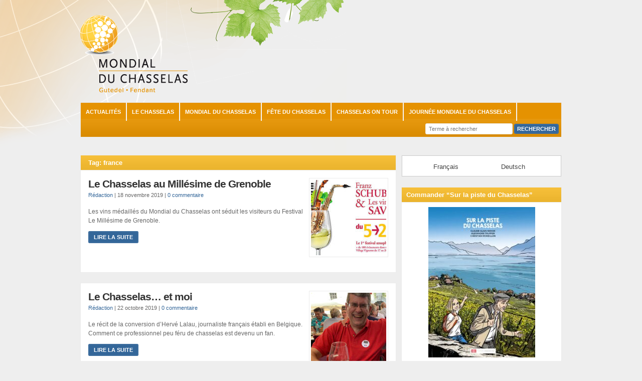

--- FILE ---
content_type: text/html; charset=UTF-8
request_url: https://www.mondialduchasselas.com/tag/france/
body_size: 12487
content:
<!DOCTYPE html PUBLIC "-//W3C//DTD XHTML 1.0 Transitional//EN" "http://www.w3.org/TR/xhtml1/DTD/xhtml1-transitional.dtd">

<html xmlns="http://www.w3.org/1999/xhtml" lang="fr-FR">

<head profile="http://gmpg.org/xfn/11">

<meta http-equiv="X-UA-Compatible" content="IE=edge" />

<meta http-equiv="Content-Type" content="text/html; charset=UTF-8" />

<title>france Archives - Mondial du Chasselas  : Mondial du Chasselas</title>
<link crossorigin data-rocket-preconnect href="https://www.googletagmanager.com" rel="preconnect">
<link crossorigin data-rocket-preconnect href="https://www.google-analytics.com" rel="preconnect"><link rel="preload" data-rocket-preload as="image" href="https://www.mondialduchasselas.com/wp-content/uploads/2015/08/SW_Co-Branding_Lockup_FRA_1.jpg" fetchpriority="high">

<link rel="stylesheet" href="https://www.mondialduchasselas.com/wp-content/themes/_wp-clear_8_1/style.css" type="text/css" media="screen" />

<link rel="stylesheet" href="https://www.mondialduchasselas.com/wp-content/themes/_wp-clear_8_1/style-font.css" type="text/css" media="screen" />

	<!-- Responsive Design Resources -->
	<link rel="stylesheet" href="https://www.mondialduchasselas.com/wp-content/themes/_wp-clear_8_1/style-responsive.css" type="text/css" media="screen" />
	<meta name="viewport" content="width=device-width,initial-scale=1" />

<link rel="pingback" href="https://www.mondialduchasselas.com/xmlrpc.php" />

<meta name='robots' content='index, follow, max-image-preview:large, max-snippet:-1, max-video-preview:-1' />
<link rel="alternate" hreflang="fr-fr" href="https://www.mondialduchasselas.com/tag/france/" />
<link rel="alternate" hreflang="de-de" href="https://www.mondialduchasselas.com/de/tag/france-de/" />
<link rel="alternate" hreflang="x-default" href="https://www.mondialduchasselas.com/tag/france/" />

	<!-- This site is optimized with the Yoast SEO plugin v20.3 - https://yoast.com/wordpress/plugins/seo/ -->
	<link rel="canonical" href="https://www.mondialduchasselas.com/tag/france/" />
	<link rel="next" href="https://www.mondialduchasselas.com/tag/france/page/2/" />
	<meta property="og:locale" content="fr_FR" />
	<meta property="og:type" content="article" />
	<meta property="og:title" content="france Archives - Mondial du Chasselas" />
	<meta property="og:url" content="https://www.mondialduchasselas.com/tag/france/" />
	<meta property="og:site_name" content="Mondial du Chasselas" />
	<meta name="twitter:card" content="summary_large_image" />
	<script type="application/ld+json" class="yoast-schema-graph">{"@context":"https://schema.org","@graph":[{"@type":"CollectionPage","@id":"https://www.mondialduchasselas.com/tag/france/","url":"https://www.mondialduchasselas.com/tag/france/","name":"france Archives - Mondial du Chasselas","isPartOf":{"@id":"https://www.mondialduchasselas.com/#website"},"primaryImageOfPage":{"@id":"https://www.mondialduchasselas.com/tag/france/#primaryimage"},"image":{"@id":"https://www.mondialduchasselas.com/tag/france/#primaryimage"},"thumbnailUrl":"https://www.mondialduchasselas.com/wp-content/uploads/2019/11/19385489lpw-19385541-article-festival-vin-musique-jpg_6523485_660x281.jpg","breadcrumb":{"@id":"https://www.mondialduchasselas.com/tag/france/#breadcrumb"},"inLanguage":"fr-FR"},{"@type":"ImageObject","inLanguage":"fr-FR","@id":"https://www.mondialduchasselas.com/tag/france/#primaryimage","url":"https://www.mondialduchasselas.com/wp-content/uploads/2019/11/19385489lpw-19385541-article-festival-vin-musique-jpg_6523485_660x281.jpg","contentUrl":"https://www.mondialduchasselas.com/wp-content/uploads/2019/11/19385489lpw-19385541-article-festival-vin-musique-jpg_6523485_660x281.jpg","width":660,"height":281},{"@type":"BreadcrumbList","@id":"https://www.mondialduchasselas.com/tag/france/#breadcrumb","itemListElement":[{"@type":"ListItem","position":1,"name":"Accueil","item":"https://www.mondialduchasselas.com/"},{"@type":"ListItem","position":2,"name":"france"}]},{"@type":"WebSite","@id":"https://www.mondialduchasselas.com/#website","url":"https://www.mondialduchasselas.com/","name":"Mondial du Chasselas","description":"Le Chasselas, un cépage plus actuel que jamais","potentialAction":[{"@type":"SearchAction","target":{"@type":"EntryPoint","urlTemplate":"https://www.mondialduchasselas.com/?s={search_term_string}"},"query-input":"required name=search_term_string"}],"inLanguage":"fr-FR"}]}</script>
	<!-- / Yoast SEO plugin. -->



<link rel="alternate" type="application/rss+xml" title="Mondial du Chasselas &raquo; Flux" href="https://www.mondialduchasselas.com/feed/" />
<link rel="alternate" type="application/rss+xml" title="Mondial du Chasselas &raquo; Flux des commentaires" href="https://www.mondialduchasselas.com/comments/feed/" />
<link rel="alternate" type="application/rss+xml" title="Mondial du Chasselas &raquo; Flux de l’étiquette france" href="https://www.mondialduchasselas.com/tag/france/feed/" />
<style type="text/css">
img.wp-smiley,
img.emoji {
	display: inline !important;
	border: none !important;
	box-shadow: none !important;
	height: 1em !important;
	width: 1em !important;
	margin: 0 0.07em !important;
	vertical-align: -0.1em !important;
	background: none !important;
	padding: 0 !important;
}
</style>
	<link rel='stylesheet' id='wp-block-library-css' href='https://www.mondialduchasselas.com/wp-includes/css/dist/block-library/style.min.css?ver=6.1.9' type='text/css' media='all' />
<link rel='stylesheet' id='classic-theme-styles-css' href='https://www.mondialduchasselas.com/wp-includes/css/classic-themes.min.css?ver=1' type='text/css' media='all' />
<style id='global-styles-inline-css' type='text/css'>
body{--wp--preset--color--black: #000000;--wp--preset--color--cyan-bluish-gray: #abb8c3;--wp--preset--color--white: #ffffff;--wp--preset--color--pale-pink: #f78da7;--wp--preset--color--vivid-red: #cf2e2e;--wp--preset--color--luminous-vivid-orange: #ff6900;--wp--preset--color--luminous-vivid-amber: #fcb900;--wp--preset--color--light-green-cyan: #7bdcb5;--wp--preset--color--vivid-green-cyan: #00d084;--wp--preset--color--pale-cyan-blue: #8ed1fc;--wp--preset--color--vivid-cyan-blue: #0693e3;--wp--preset--color--vivid-purple: #9b51e0;--wp--preset--gradient--vivid-cyan-blue-to-vivid-purple: linear-gradient(135deg,rgba(6,147,227,1) 0%,rgb(155,81,224) 100%);--wp--preset--gradient--light-green-cyan-to-vivid-green-cyan: linear-gradient(135deg,rgb(122,220,180) 0%,rgb(0,208,130) 100%);--wp--preset--gradient--luminous-vivid-amber-to-luminous-vivid-orange: linear-gradient(135deg,rgba(252,185,0,1) 0%,rgba(255,105,0,1) 100%);--wp--preset--gradient--luminous-vivid-orange-to-vivid-red: linear-gradient(135deg,rgba(255,105,0,1) 0%,rgb(207,46,46) 100%);--wp--preset--gradient--very-light-gray-to-cyan-bluish-gray: linear-gradient(135deg,rgb(238,238,238) 0%,rgb(169,184,195) 100%);--wp--preset--gradient--cool-to-warm-spectrum: linear-gradient(135deg,rgb(74,234,220) 0%,rgb(151,120,209) 20%,rgb(207,42,186) 40%,rgb(238,44,130) 60%,rgb(251,105,98) 80%,rgb(254,248,76) 100%);--wp--preset--gradient--blush-light-purple: linear-gradient(135deg,rgb(255,206,236) 0%,rgb(152,150,240) 100%);--wp--preset--gradient--blush-bordeaux: linear-gradient(135deg,rgb(254,205,165) 0%,rgb(254,45,45) 50%,rgb(107,0,62) 100%);--wp--preset--gradient--luminous-dusk: linear-gradient(135deg,rgb(255,203,112) 0%,rgb(199,81,192) 50%,rgb(65,88,208) 100%);--wp--preset--gradient--pale-ocean: linear-gradient(135deg,rgb(255,245,203) 0%,rgb(182,227,212) 50%,rgb(51,167,181) 100%);--wp--preset--gradient--electric-grass: linear-gradient(135deg,rgb(202,248,128) 0%,rgb(113,206,126) 100%);--wp--preset--gradient--midnight: linear-gradient(135deg,rgb(2,3,129) 0%,rgb(40,116,252) 100%);--wp--preset--duotone--dark-grayscale: url('#wp-duotone-dark-grayscale');--wp--preset--duotone--grayscale: url('#wp-duotone-grayscale');--wp--preset--duotone--purple-yellow: url('#wp-duotone-purple-yellow');--wp--preset--duotone--blue-red: url('#wp-duotone-blue-red');--wp--preset--duotone--midnight: url('#wp-duotone-midnight');--wp--preset--duotone--magenta-yellow: url('#wp-duotone-magenta-yellow');--wp--preset--duotone--purple-green: url('#wp-duotone-purple-green');--wp--preset--duotone--blue-orange: url('#wp-duotone-blue-orange');--wp--preset--font-size--small: 13px;--wp--preset--font-size--medium: 20px;--wp--preset--font-size--large: 36px;--wp--preset--font-size--x-large: 42px;--wp--preset--spacing--20: 0.44rem;--wp--preset--spacing--30: 0.67rem;--wp--preset--spacing--40: 1rem;--wp--preset--spacing--50: 1.5rem;--wp--preset--spacing--60: 2.25rem;--wp--preset--spacing--70: 3.38rem;--wp--preset--spacing--80: 5.06rem;}:where(.is-layout-flex){gap: 0.5em;}body .is-layout-flow > .alignleft{float: left;margin-inline-start: 0;margin-inline-end: 2em;}body .is-layout-flow > .alignright{float: right;margin-inline-start: 2em;margin-inline-end: 0;}body .is-layout-flow > .aligncenter{margin-left: auto !important;margin-right: auto !important;}body .is-layout-constrained > .alignleft{float: left;margin-inline-start: 0;margin-inline-end: 2em;}body .is-layout-constrained > .alignright{float: right;margin-inline-start: 2em;margin-inline-end: 0;}body .is-layout-constrained > .aligncenter{margin-left: auto !important;margin-right: auto !important;}body .is-layout-constrained > :where(:not(.alignleft):not(.alignright):not(.alignfull)){max-width: var(--wp--style--global--content-size);margin-left: auto !important;margin-right: auto !important;}body .is-layout-constrained > .alignwide{max-width: var(--wp--style--global--wide-size);}body .is-layout-flex{display: flex;}body .is-layout-flex{flex-wrap: wrap;align-items: center;}body .is-layout-flex > *{margin: 0;}:where(.wp-block-columns.is-layout-flex){gap: 2em;}.has-black-color{color: var(--wp--preset--color--black) !important;}.has-cyan-bluish-gray-color{color: var(--wp--preset--color--cyan-bluish-gray) !important;}.has-white-color{color: var(--wp--preset--color--white) !important;}.has-pale-pink-color{color: var(--wp--preset--color--pale-pink) !important;}.has-vivid-red-color{color: var(--wp--preset--color--vivid-red) !important;}.has-luminous-vivid-orange-color{color: var(--wp--preset--color--luminous-vivid-orange) !important;}.has-luminous-vivid-amber-color{color: var(--wp--preset--color--luminous-vivid-amber) !important;}.has-light-green-cyan-color{color: var(--wp--preset--color--light-green-cyan) !important;}.has-vivid-green-cyan-color{color: var(--wp--preset--color--vivid-green-cyan) !important;}.has-pale-cyan-blue-color{color: var(--wp--preset--color--pale-cyan-blue) !important;}.has-vivid-cyan-blue-color{color: var(--wp--preset--color--vivid-cyan-blue) !important;}.has-vivid-purple-color{color: var(--wp--preset--color--vivid-purple) !important;}.has-black-background-color{background-color: var(--wp--preset--color--black) !important;}.has-cyan-bluish-gray-background-color{background-color: var(--wp--preset--color--cyan-bluish-gray) !important;}.has-white-background-color{background-color: var(--wp--preset--color--white) !important;}.has-pale-pink-background-color{background-color: var(--wp--preset--color--pale-pink) !important;}.has-vivid-red-background-color{background-color: var(--wp--preset--color--vivid-red) !important;}.has-luminous-vivid-orange-background-color{background-color: var(--wp--preset--color--luminous-vivid-orange) !important;}.has-luminous-vivid-amber-background-color{background-color: var(--wp--preset--color--luminous-vivid-amber) !important;}.has-light-green-cyan-background-color{background-color: var(--wp--preset--color--light-green-cyan) !important;}.has-vivid-green-cyan-background-color{background-color: var(--wp--preset--color--vivid-green-cyan) !important;}.has-pale-cyan-blue-background-color{background-color: var(--wp--preset--color--pale-cyan-blue) !important;}.has-vivid-cyan-blue-background-color{background-color: var(--wp--preset--color--vivid-cyan-blue) !important;}.has-vivid-purple-background-color{background-color: var(--wp--preset--color--vivid-purple) !important;}.has-black-border-color{border-color: var(--wp--preset--color--black) !important;}.has-cyan-bluish-gray-border-color{border-color: var(--wp--preset--color--cyan-bluish-gray) !important;}.has-white-border-color{border-color: var(--wp--preset--color--white) !important;}.has-pale-pink-border-color{border-color: var(--wp--preset--color--pale-pink) !important;}.has-vivid-red-border-color{border-color: var(--wp--preset--color--vivid-red) !important;}.has-luminous-vivid-orange-border-color{border-color: var(--wp--preset--color--luminous-vivid-orange) !important;}.has-luminous-vivid-amber-border-color{border-color: var(--wp--preset--color--luminous-vivid-amber) !important;}.has-light-green-cyan-border-color{border-color: var(--wp--preset--color--light-green-cyan) !important;}.has-vivid-green-cyan-border-color{border-color: var(--wp--preset--color--vivid-green-cyan) !important;}.has-pale-cyan-blue-border-color{border-color: var(--wp--preset--color--pale-cyan-blue) !important;}.has-vivid-cyan-blue-border-color{border-color: var(--wp--preset--color--vivid-cyan-blue) !important;}.has-vivid-purple-border-color{border-color: var(--wp--preset--color--vivid-purple) !important;}.has-vivid-cyan-blue-to-vivid-purple-gradient-background{background: var(--wp--preset--gradient--vivid-cyan-blue-to-vivid-purple) !important;}.has-light-green-cyan-to-vivid-green-cyan-gradient-background{background: var(--wp--preset--gradient--light-green-cyan-to-vivid-green-cyan) !important;}.has-luminous-vivid-amber-to-luminous-vivid-orange-gradient-background{background: var(--wp--preset--gradient--luminous-vivid-amber-to-luminous-vivid-orange) !important;}.has-luminous-vivid-orange-to-vivid-red-gradient-background{background: var(--wp--preset--gradient--luminous-vivid-orange-to-vivid-red) !important;}.has-very-light-gray-to-cyan-bluish-gray-gradient-background{background: var(--wp--preset--gradient--very-light-gray-to-cyan-bluish-gray) !important;}.has-cool-to-warm-spectrum-gradient-background{background: var(--wp--preset--gradient--cool-to-warm-spectrum) !important;}.has-blush-light-purple-gradient-background{background: var(--wp--preset--gradient--blush-light-purple) !important;}.has-blush-bordeaux-gradient-background{background: var(--wp--preset--gradient--blush-bordeaux) !important;}.has-luminous-dusk-gradient-background{background: var(--wp--preset--gradient--luminous-dusk) !important;}.has-pale-ocean-gradient-background{background: var(--wp--preset--gradient--pale-ocean) !important;}.has-electric-grass-gradient-background{background: var(--wp--preset--gradient--electric-grass) !important;}.has-midnight-gradient-background{background: var(--wp--preset--gradient--midnight) !important;}.has-small-font-size{font-size: var(--wp--preset--font-size--small) !important;}.has-medium-font-size{font-size: var(--wp--preset--font-size--medium) !important;}.has-large-font-size{font-size: var(--wp--preset--font-size--large) !important;}.has-x-large-font-size{font-size: var(--wp--preset--font-size--x-large) !important;}
.wp-block-navigation a:where(:not(.wp-element-button)){color: inherit;}
:where(.wp-block-columns.is-layout-flex){gap: 2em;}
.wp-block-pullquote{font-size: 1.5em;line-height: 1.6;}
</style>
<link rel='stylesheet' id='wpml-legacy-horizontal-list-0-css' href='//www.mondialduchasselas.com/wp-content/plugins/sitepress-multilingual-cms/templates/language-switchers/legacy-list-horizontal/style.min.css?ver=1' type='text/css' media='all' />
<style id='wpml-legacy-horizontal-list-0-inline-css' type='text/css'>
.wpml-ls-sidebars-widget-1, .wpml-ls-sidebars-widget-1 .wpml-ls-sub-menu, .wpml-ls-sidebars-widget-1 a {border-color:#cdcdcd;}.wpml-ls-sidebars-widget-1 a {color:#444444;background-color:#ffffff;}.wpml-ls-sidebars-widget-1 a:hover,.wpml-ls-sidebars-widget-1 a:focus {color:#000000;background-color:#eeeeee;}.wpml-ls-sidebars-widget-1 .wpml-ls-current-language>a {color:#444444;background-color:#ffffff;}.wpml-ls-sidebars-widget-1 .wpml-ls-current-language:hover>a, .wpml-ls-sidebars-widget-1 .wpml-ls-current-language>a:focus {color:#000000;background-color:#eeeeee;}
.wpml-ls-statics-shortcode_actions, .wpml-ls-statics-shortcode_actions .wpml-ls-sub-menu, .wpml-ls-statics-shortcode_actions a {border-color:#cdcdcd;}.wpml-ls-statics-shortcode_actions a {color:#444444;background-color:#ffffff;}.wpml-ls-statics-shortcode_actions a:hover,.wpml-ls-statics-shortcode_actions a:focus {color:#000000;background-color:#eeeeee;}.wpml-ls-statics-shortcode_actions .wpml-ls-current-language>a {color:#444444;background-color:#ffffff;}.wpml-ls-statics-shortcode_actions .wpml-ls-current-language:hover>a, .wpml-ls-statics-shortcode_actions .wpml-ls-current-language>a:focus {color:#000000;background-color:#eeeeee;}
</style>
<link rel='stylesheet' id='mc4wp-form-basic-css' href='https://www.mondialduchasselas.com/wp-content/plugins/mailchimp-for-wp/assets/css/form-basic.css?ver=4.8.11' type='text/css' media='all' />
<link rel='stylesheet' id='cms-navigation-style-base-css' href='https://www.mondialduchasselas.com/wp-content/plugins/wpml-cms-nav/res/css/cms-navigation-base.css?ver=1.5.5' type='text/css' media='screen' />
<link rel='stylesheet' id='cms-navigation-style-css' href='https://www.mondialduchasselas.com/wp-content/plugins/wpml-cms-nav/res/css/cms-navigation.css?ver=1.5.5' type='text/css' media='screen' />
<script type='text/javascript' id='wpml-browser-redirect-js-extra'>
/* <![CDATA[ */
var wpml_browser_redirect_params = {"pageLanguage":"fr","languageUrls":{"fr_fr":"https:\/\/www.mondialduchasselas.com\/tag\/france\/","fr":"https:\/\/www.mondialduchasselas.com\/tag\/france\/","de_de":"https:\/\/www.mondialduchasselas.com\/de\/tag\/france-de\/","de":"https:\/\/www.mondialduchasselas.com\/de\/tag\/france-de\/"},"cookie":{"name":"_icl_visitor_lang_js","domain":"www.mondialduchasselas.com","path":"\/","expiration":24}};
/* ]]> */
</script>
<script type='text/javascript' src='https://www.mondialduchasselas.com/wp-content/plugins/sitepress-multilingual-cms/dist/js/browser-redirect/app.js?ver=4.5.8' id='wpml-browser-redirect-js'></script>
<script type='text/javascript' src='https://www.mondialduchasselas.com/wp-content/themes/_wp-clear_8_1/js/suckerfish-cat.js?ver=6.1.9' id='suckerfish-cat-js'></script>
<script type='text/javascript' src='https://www.mondialduchasselas.com/wp-includes/js/jquery/jquery.min.js?ver=3.6.1' id='jquery-core-js'></script>
<script type='text/javascript' src='https://www.mondialduchasselas.com/wp-includes/js/jquery/jquery-migrate.min.js?ver=3.3.2' id='jquery-migrate-js'></script>
<script type='text/javascript' src='https://www.mondialduchasselas.com/wp-content/themes/_wp-clear_8_1/js/jquery.mobilemenu.js?ver=6.1.9' id='mobilmenu-js'></script>
<script type='text/javascript' src='https://www.mondialduchasselas.com/wp-content/themes/_wp-clear_8_1/js/flexslider.js?ver=6.1.9' id='flexslider-js'></script>
<link rel="https://api.w.org/" href="https://www.mondialduchasselas.com/wp-json/" /><link rel="alternate" type="application/json" href="https://www.mondialduchasselas.com/wp-json/wp/v2/tags/114" /><link rel="EditURI" type="application/rsd+xml" title="RSD" href="https://www.mondialduchasselas.com/xmlrpc.php?rsd" />
<link rel="wlwmanifest" type="application/wlwmanifest+xml" href="https://www.mondialduchasselas.com/wp-includes/wlwmanifest.xml" />
<meta name="generator" content="WordPress 6.1.9" />
<meta name="generator" content="WPML ver:4.5.8 stt:4,3;" />
<!-- start Simple Custom CSS and JS -->
<style type="text/css">
/* mise en page ---------------------------------------------------------------------------- */
#page { padding-top: 35px !important; }

/* COLONNE DROITE EN RESPONSIVE */
@media only screen and (max-width: 768px) {
	#contentright { margin-top: 60px !important; }
}

#wrap, #page, #content, #contentleft, #contentright, #sidebar, #sidebar-bottom { background: none !important; }

#wrap { margin-bottom: 30px !important; }

.page-border .clearfix,
.widget,
.post,
.slides  { background-color: #ffffff !important; }

#sidebar-bottom-left { width: 100% !important; }

/* FOOTER */
#footer-widgets { background-color: #fff !important; }
.footer-widget1 { width: 100% !important; }




/* navigation ---------------------------------------------------------------------------- */
div#catnav, #catnav :hover {
	background-color: #e59201;
	/*background-color: green;*/
  color: #fff;
}

li.menu-item a { color: #ffffff !important; }

/* Moteur de recherche */
#searchform #searchfield { color: #777 !important; font-weight: normal !important; }
#searchfield, #submitbutton { font-family: arial, helvetica, sans-serif !important }
#searchfield { text-transform: none !important; }

/* MENU NAVIGATION MOBILE */
.select-menu-catnav { text-align: center !important; }





/* formidable ---------------------------------------------------------------------------- */
/* .frm_style_style-formidable.with_frm_style .form-field { margin-bottom: 0 !important; } */
.frm_required { display: none !important; }
.frm_form_field select { -webkit-appearance: menulist !important; -webkit-border-radius: 0 !important; }
#field_jfc8c { float: left !important; }




/* WPML ---------------------------------------------------------------------------- */
.lang_sel_sel, .lang_sel_other,
.wpml-ls-link {
  font-size: 13px !important;
  padding: 8px 30px 5px 55px !important;
}

li.icl-fr { border: none !important; }
.lang_sel_other  { color: #999 !important; }
.lang_sel_other:hover { color: #444 !important; }




/* PHOTOS légendes ------------------------------------------------------------------ */
/*
.wp-block-image figcaption { text-align: center !important; }
*/
.wp-block-image figcaption { color: #999 !important; }




/* ARTICLES navigation---------------------------------------------------------------- */
/* Navigation precedent suivant au bas des articles */
.navigation.clearfix .single { padding: 5px !important; width: 45% !important; }
.navigation.clearfix { padding: 5px !important; }





.controls-container.clearfix, h2.feat-title, .archive-title {
  background-color: #f8be30 !important;
  color: #ffffff !important;
}

/*#e59201*/

h2.feat-title a, .controls-container.clearfix h2 {
  color: #ffffff;
}

.widgettitle, .flexslide-custom-controls.narrow-custom-controls { background-color: #f8be30 !important; }
h3.widgettitle { color: #ffffff !important; }


/* cacher le bloc Subscribe If you enjoyed this article, subscribe to receive more just like it. */
#related { display: none !important; }


</style>
<!-- end Simple Custom CSS and JS -->
<script type="text/javascript">document.documentElement.className += " js";</script>

<!-- Alternate Stylesheet -->
<link href="https://www.mondialduchasselas.com/wp-content/themes/_wp-clear_8_1/styles/default.css" rel="stylesheet" type="text/css" />

<!-- Custom Styles from Theme Setting Page -->
<style type="text/css">
body {background-color:#eeeeee;background-image:url(/wp-content/uploads/2015/05/backgroundTop.png);background-repeat:no-repeat;background-attachment:fixed;background-position:top left;font-family:Arial,Helvetica,sans-serif;}
h1,h2,h3,h4,h5,h6,h7,#sitetitle .title {font-family:Arial,Helvetica,sans-serif;font-weight:bold;}
h1,h2,h3,h4,h5,h6,h7,#sitetitle .title {font-weight:bold;}
#sitetitle .title {font-family:Arial,Helvetica,sans-serif;}
#sitetitle .title,#sitetitle .description {float:none;text-indent:-999em;position:absolute;display:none;left:-999em;}
#topnav,#topnav ul ul a {font-family:Arial,Helvetica,sans-serif;background:#40e52e;}
#topnav ul a,#topnav ul ul a {color:#ffffff;}
#topnav ul a:hover,#topnav ul ul a:hover {color:#ff6738;}
#topnav ul a:hover,#topnav ul ul a:hover {background-color:#5c57e5;}
#catnav,#catnav ul ul a {font-family:Arial,Helvetica,sans-serif;background-color:#ffc043;}
#catnav ul a:hover,#catnav ul ul a:hover {background-color:#e59201;}
</style>

<!-- Styles from custom.css -->
<link href="https://www.mondialduchasselas.com/wp-content/themes/_wp-clear_8_1/custom.css" rel="stylesheet" type="text/css" />

	<!-- MobileMenu JS -->
	<script type="text/javascript">
		jQuery(function () {
			jQuery('.nav').mobileMenu({ defaultText: ' MENU ... ' });
			jQuery('.catnav').mobileMenu({ defaultText: ' MENU ...  ', className: 'select-menu-catnav' });
		});
	</script>

	<!-- Media Queries Script for IE8 and Older -->
	<!--[if lt IE 9]>
		<script type="text/javascript" src="http://css3-mediaqueries-js.googlecode.com/svn/trunk/css3-mediaqueries.js"></script>
	<![endif]-->




<script>
  (function(i,s,o,g,r,a,m){i['GoogleAnalyticsObject']=r;i[r]=i[r]||function(){
  (i[r].q=i[r].q||[]).push(arguments)},i[r].l=1*new Date();a=s.createElement(o),
  m=s.getElementsByTagName(o)[0];a.async=1;a.src=g;m.parentNode.insertBefore(a,m)
  })(window,document,'script','//www.google-analytics.com/analytics.js','ga');

  ga('create', 'UA-66843972-1', 'auto');
  ga('send', 'pageview');
</script>
	
	
	

<link rel="apple-touch-icon" sizes="76x76" href="/apple-touch-icon.png">
<link rel="icon" type="image/png" sizes="32x32" href="/favicon-32x32.png">
<link rel="icon" type="image/png" sizes="16x16" href="/favicon-16x16.png">
<link rel="manifest" href="/site.webmanifest">
<link rel="mask-icon" href="/safari-pinned-tab.svg" color="#5bbad5">
<meta name="msapplication-TileColor" content="#da532c">
<meta name="theme-color" content="#ffffff">





<meta name="generator" content="AccelerateWP 3.20.0.3-1.1-32" data-wpr-features="wpr_preconnect_external_domains wpr_oci wpr_desktop" /></head>



<body class="archive tag tag-france tag-114 c-sw">

<div  class="outer-wrap">

	
	<div  id="wrap">

		<div  id="header">
			<div id="head-content" class="clearfix">
									<div id="logo">
						<a href="https://www.mondialduchasselas.com" title="Mondial du Chasselas"><img src="/wp-content/uploads/2015/05/logo.png" alt="Mondial du Chasselas" /></a>
					</div>
											</div>
		</div>


					<div class="nav-wrapper_cat">
				<div id="catnav">
					<ul class="catnav clearfix">
						<li id="menu-item-7713" class="menu-item menu-item-type-taxonomy menu-item-object-category menu-item-7713"><a href="https://www.mondialduchasselas.com/category/news/">Actualités</a></li>
<li id="menu-item-7714" class="menu-item menu-item-type-taxonomy menu-item-object-category menu-item-has-children menu-item-7714"><a href="https://www.mondialduchasselas.com/category/chasselas/">Le Chasselas</a>
<ul class="sub-menu">
	<li id="menu-item-7719" class="menu-item menu-item-type-taxonomy menu-item-object-category menu-item-7719"><a href="https://www.mondialduchasselas.com/category/chasselas/aujourdhui/">Le Chasselas aujourd&#8217;hui</a></li>
	<li id="menu-item-7720" class="menu-item menu-item-type-taxonomy menu-item-object-category menu-item-7720"><a href="https://www.mondialduchasselas.com/category/chasselas/le-chasselas-dans-l-histoire/">Le Chasselas dans l&#8217;histoire</a></li>
	<li id="menu-item-7721" class="menu-item menu-item-type-taxonomy menu-item-object-category menu-item-7721"><a href="https://www.mondialduchasselas.com/category/chasselas/publications-scientifiques/">Publications scientifiques</a></li>
	<li id="menu-item-7722" class="menu-item menu-item-type-taxonomy menu-item-object-category menu-item-has-children menu-item-7722"><a href="https://www.mondialduchasselas.com/category/chasselas/articles-generaux-sur-le-chasselas/">Articles généraux sur le Chasselas</a>
	<ul class="sub-menu">
		<li id="menu-item-7723" class="menu-item menu-item-type-taxonomy menu-item-object-category menu-item-7723"><a href="https://www.mondialduchasselas.com/category/videos/">Vidéos</a></li>
	</ul>
</li>
</ul>
</li>
<li id="menu-item-7715" class="menu-item menu-item-type-taxonomy menu-item-object-category menu-item-has-children menu-item-7715"><a href="https://www.mondialduchasselas.com/category/mondial-du-chasselas/">Mondial du Chasselas</a>
<ul class="sub-menu">
	<li id="menu-item-9364" class="menu-item menu-item-type-taxonomy menu-item-object-category menu-item-9364"><a href="https://www.mondialduchasselas.com/category/mondial-du-chasselas/">Mondial du Chasselas 2024</a></li>
	<li id="menu-item-8623" class="menu-item menu-item-type-taxonomy menu-item-object-category menu-item-8623"><a href="https://www.mondialduchasselas.com/category/mondial-du-chasselas/mondial-du-chasselas-2023/">Mondial du Chasselas 2023</a></li>
	<li id="menu-item-7735" class="menu-item menu-item-type-taxonomy menu-item-object-category menu-item-7735"><a href="https://www.mondialduchasselas.com/category/mondial-du-chasselas/mondial-du-chasselas-2022/">Mondial du Chasselas 2022</a></li>
	<li id="menu-item-7734" class="menu-item menu-item-type-taxonomy menu-item-object-category menu-item-7734"><a href="https://www.mondialduchasselas.com/category/mondial-du-chasselas/mondial-du-chasselas-2021/">Mondial du Chasselas 2021</a></li>
	<li id="menu-item-7733" class="menu-item menu-item-type-taxonomy menu-item-object-category menu-item-7733"><a href="https://www.mondialduchasselas.com/category/mondial-du-chasselas/mondial-du-chasselas-2020/">Mondial du Chasselas 2020</a></li>
	<li id="menu-item-7732" class="menu-item menu-item-type-taxonomy menu-item-object-category menu-item-7732"><a href="https://www.mondialduchasselas.com/category/mondial-du-chasselas/mondial-du-chasselas-2019/">Mondial du Chasselas 2019</a></li>
	<li id="menu-item-7731" class="menu-item menu-item-type-taxonomy menu-item-object-category menu-item-7731"><a href="https://www.mondialduchasselas.com/category/mondial-du-chasselas/mondial-du-chasselas-2018/">Mondial du Chasselas 2018</a></li>
	<li id="menu-item-7730" class="menu-item menu-item-type-taxonomy menu-item-object-category menu-item-7730"><a href="https://www.mondialduchasselas.com/category/mondial-du-chasselas/mondial-du-chasselas-2017/">Mondial du Chasselas 2017</a></li>
	<li id="menu-item-7729" class="menu-item menu-item-type-taxonomy menu-item-object-category menu-item-7729"><a href="https://www.mondialduchasselas.com/category/mondial-du-chasselas/mondial-du-chasselas-2016/">Mondial du Chasselas 2016</a></li>
	<li id="menu-item-7728" class="menu-item menu-item-type-taxonomy menu-item-object-category menu-item-7728"><a href="https://www.mondialduchasselas.com/category/mondial-du-chasselas/mondial-du-chasselas-2015/">Mondial du Chasselas 2015</a></li>
	<li id="menu-item-9675" class="menu-item menu-item-type-taxonomy menu-item-object-category menu-item-9675"><a href="https://www.mondialduchasselas.com/category/mondial-du-chasselas/mondial-du-chasselas-2014/">Mondial du Chasselas 2014</a></li>
	<li id="menu-item-7726" class="menu-item menu-item-type-taxonomy menu-item-object-category menu-item-7726"><a href="https://www.mondialduchasselas.com/category/mondial-du-chasselas/mondial-du-chasselas-2013/">Mondial du Chasselas 2013</a></li>
	<li id="menu-item-7725" class="menu-item menu-item-type-taxonomy menu-item-object-category menu-item-7725"><a href="https://www.mondialduchasselas.com/category/mondial-du-chasselas/mondial-du-chasselas-2012/">Mondial du Chasselas 2012</a></li>
</ul>
</li>
<li id="menu-item-7716" class="menu-item menu-item-type-taxonomy menu-item-object-category menu-item-7716"><a href="https://www.mondialduchasselas.com/category/fete/">Fête du Chasselas</a></li>
<li id="menu-item-7717" class="menu-item menu-item-type-taxonomy menu-item-object-category menu-item-7717"><a href="https://www.mondialduchasselas.com/category/chasselas-on-tour/">Chasselas on tour</a></li>
<li id="menu-item-9623" class="menu-item menu-item-type-post_type menu-item-object-page menu-item-has-children menu-item-9623"><a href="https://www.mondialduchasselas.com/journee-mondiale-du-chasselas/">Journée Mondiale du Chasselas</a>
<ul class="sub-menu">
	<li id="menu-item-7862" class="menu-item menu-item-type-post_type menu-item-object-page menu-item-7862"><a href="https://www.mondialduchasselas.com/journee-mondiale-du-chasselas/journee-mondiale-du-chasselas-2024/">Journée Mondiale du Chasselas 2024</a></li>
	<li id="menu-item-8853" class="menu-item menu-item-type-post_type menu-item-object-page menu-item-8853"><a href="https://www.mondialduchasselas.com/journee-mondiale-du-chasselas/journee-mondiale-du-chasselas-2023/">Journée Mondiale du Chasselas 2023</a></li>
</ul>
</li>
						<li class="search">
<form id="searchform" method="get" action="https://www.mondialduchasselas.com/" ><input type="text" value="Terme à rechercher" onfocus="if (this.value == 'Terme à rechercher') {this.value = '';}" onblur="if (this.value == '') {this.value = 'Terme à rechercher';}" size="18" maxlength="50" name="s" id="searchfield" /><input type="submit" value="RECHERCHER" id="submitbutton" /></form>

</li>
					</ul>
				</div>
			</div>
		
		

		<div  id="page" class="clearfix">

			<div class="page-border clearfix">


				<div id="contentleft" class="clearfix">


					<div id="content" class="clearfix">

						
						
													<h1 class="archive-title entry-title">Tag: france</h1>
						
																	

				<div class="post-6093 post type-post status-publish format-standard has-post-thumbnail hentry category-chasselas-on-tour tag-chasselas tag-degustation tag-featured tag-france tag-grenoble tag-millesime" id="post-main-6093">

					<div class="entry clearfix">

						<a href="https://www.mondialduchasselas.com/millesime_2019/" rel="bookmark" title="Permanent Link to Le Chasselas au Millésime de Grenoble">		<img class="thumbnail" src="//www.mondialduchasselas.com/wp-content/uploads/2019/11/19385489lpw-19385541-article-festival-vin-musique-jpg_6523485_660x281-150x150.jpg" alt="Le Chasselas au Millésime de Grenoble" title="Le Chasselas au Millésime de Grenoble" />
	</a>

						<h2 class="post-title entry-title"><a href="https://www.mondialduchasselas.com/millesime_2019/" rel="bookmark" title="Permanent Link to Le Chasselas au Millésime de Grenoble">Le Chasselas au Millésime de Grenoble</a></h2>

						<div class="meta">

	<span class="meta-author">
		<a href="https://www.mondialduchasselas.com/author/mondial-ch/" title="Articles par Rédaction" rel="author">Rédaction</a> | 
	</span> 

	<span class="meta-date">
		18 novembre 2019	</span> 

		<span class="meta-comments">
	
	
	

 
		 | <a href="https://www.mondialduchasselas.com/millesime_2019/#respond" rel="bookmark" title="Commentaires pour Le Chasselas au Millésime de Grenoble">0 commentaire</a>
	 	
		 
		 
		 
	</span>
	 

</div>
								<p>Les vins médaillés du Mondial du Chasselas ont séduit les visiteurs du Festival Le Millésime de Grenoble.</p>
		
		
		
				
			<p class="readmore"><a class="more-link" href="https://www.mondialduchasselas.com/millesime_2019/" rel="nofollow" title="Permanent Link to Le Chasselas au Millésime de Grenoble">Lire la suite</a></p>

				
		
		
	
						<div style="clear:both;"></div>

					</div>

				</div>


				<div class="post-6046 post type-post status-publish format-standard has-post-thumbnail hentry category-chasselas-on-tour tag-belgique tag-chasselas tag-france tag-herve-lalau" id="post-main-6046">

					<div class="entry clearfix">

						<a href="https://www.mondialduchasselas.com/lalau/" rel="bookmark" title="Permanent Link to Le Chasselas… et moi">		<img class="thumbnail" src="//www.mondialduchasselas.com/wp-content/uploads/2019/10/img_0664-150x150.jpeg" alt="Le Chasselas… et moi" title="Le Chasselas… et moi" />
	</a>

						<h2 class="post-title entry-title"><a href="https://www.mondialduchasselas.com/lalau/" rel="bookmark" title="Permanent Link to Le Chasselas… et moi">Le Chasselas… et moi</a></h2>

						<div class="meta">

	<span class="meta-author">
		<a href="https://www.mondialduchasselas.com/author/mondial-ch/" title="Articles par Rédaction" rel="author">Rédaction</a> | 
	</span> 

	<span class="meta-date">
		22 octobre 2019	</span> 

		<span class="meta-comments">
	
	
	

 
		 | <a href="https://www.mondialduchasselas.com/lalau/#respond" rel="bookmark" title="Commentaires pour Le Chasselas… et moi">0 commentaire</a>
	 	
		 
		 
		 
	</span>
	 

</div>
								<p>Le récit de la conversion d&#8217;Hervé Lalau, journaliste français établi en Belgique. Comment ce professionnel peu féru de chasselas est devenu un fan.</p>
		
		
		
				
			<p class="readmore"><a class="more-link" href="https://www.mondialduchasselas.com/lalau/" rel="nofollow" title="Permanent Link to Le Chasselas… et moi">Lire la suite</a></p>

				
		
		
	
						<div style="clear:both;"></div>

					</div>

				</div>


				<div class="post-3628 post type-post status-publish format-standard has-post-thumbnail hentry category-articles-generaux-sur-le-chasselas tag-belgique tag-caviste tag-featured tag-france tag-herve-lalau tag-ollon" id="post-main-3628">

					<div class="entry clearfix">

						<a href="https://www.mondialduchasselas.com/gloire-au-caviste/" rel="bookmark" title="Permanent Link to Gloire au Caviste !">		<img class="thumbnail" src="//www.mondialduchasselas.com/wp-content/uploads/2017/10/img_1639-150x150.jpg" alt="Gloire au Caviste !" title="Gloire au Caviste !" />
	</a>

						<h2 class="post-title entry-title"><a href="https://www.mondialduchasselas.com/gloire-au-caviste/" rel="bookmark" title="Permanent Link to Gloire au Caviste !">Gloire au Caviste !</a></h2>

						<div class="meta">

	<span class="meta-author">
		<a href="https://www.mondialduchasselas.com/author/mondial-ch/" title="Articles par Rédaction" rel="author">Rédaction</a> | 
	</span> 

	<span class="meta-date">
		4 octobre 2017	</span> 

		<span class="meta-comments">
	
	
	

 
		 | <a href="https://www.mondialduchasselas.com/gloire-au-caviste/#respond" rel="bookmark" title="Commentaires pour Gloire au Caviste !">0 commentaire</a>
	 	
		 
		 
		 
	</span>
	 

</div>
								<p>Article d&#8217;Hervé Lalau, juré du Mondial du Chasselas, sur le Caviste, le Chasselas emblématique des Artisans Vignerons d&#8217;Ollon.</p>
		
		
		
				
			<p class="readmore"><a class="more-link" href="https://www.mondialduchasselas.com/gloire-au-caviste/" rel="nofollow" title="Permanent Link to Gloire au Caviste !">Lire la suite</a></p>

				
		
		
	
						<div style="clear:both;"></div>

					</div>

				</div>


				<div class="post-3619 post type-post status-publish format-standard has-post-thumbnail hentry category-aujourdhui tag-chasselas-blanc-ambre tag-featured tag-france tag-pas-de-calais tag-voix-du-nord" id="post-main-3619">

					<div class="entry clearfix">

						<a href="https://www.mondialduchasselas.com/le-chasselas-sest-bien-acclimate-dans-le-nord-pas-de-calais/" rel="bookmark" title="Permanent Link to Le chasselas s&#8217;est bien acclimaté dans le Nord (Pas-de-Calais)">		<img class="thumbnail" src="//www.mondialduchasselas.com/wp-content/uploads/2017/09/B9712987265Z.1_20170826174513_000-GJH9LMCCU.2-0-150x150.jpg" alt="Le chasselas s&#8217;est bien acclimaté dans le Nord (Pas-de-Calais)" title="Le chasselas s&#8217;est bien acclimaté dans le Nord (Pas-de-Calais)" />
	</a>

						<h2 class="post-title entry-title"><a href="https://www.mondialduchasselas.com/le-chasselas-sest-bien-acclimate-dans-le-nord-pas-de-calais/" rel="bookmark" title="Permanent Link to Le chasselas s&#8217;est bien acclimaté dans le Nord (Pas-de-Calais)">Le chasselas s&#8217;est bien acclimaté dans le Nord (Pas-de-Calais)</a></h2>

						<div class="meta">

	<span class="meta-author">
		<a href="https://www.mondialduchasselas.com/author/mondial-ch/" title="Articles par Rédaction" rel="author">Rédaction</a> | 
	</span> 

	<span class="meta-date">
		23 septembre 2017	</span> 

		<span class="meta-comments">
	
	
	

 
		 | <a href="https://www.mondialduchasselas.com/le-chasselas-sest-bien-acclimate-dans-le-nord-pas-de-calais/#respond" rel="bookmark" title="Commentaires pour Le chasselas s&#8217;est bien acclimaté dans le Nord (Pas-de-Calais)">0 commentaire</a>
	 	
		 
		 
		 
	</span>
	 

</div>
								<p>Article de la Voix du Nord qui relate les efforts de passionnés pour faire pousser du chasselas à Auby, dans le département français du Nord.</p>
		
		
		
				
			<p class="readmore"><a class="more-link" href="https://www.mondialduchasselas.com/le-chasselas-sest-bien-acclimate-dans-le-nord-pas-de-calais/" rel="nofollow" title="Permanent Link to Le chasselas s&#8217;est bien acclimaté dans le Nord (Pas-de-Calais)">Lire la suite</a></p>

				
		
		
	
						<div style="clear:both;"></div>

					</div>

				</div>


				<div class="post-3431 post type-post status-publish format-standard has-post-thumbnail hentry category-non-classe tag-degustation tag-featured tag-france tag-pris-chasselas tag-ville-lumiere tag-vin" id="post-main-3431">

					<div class="entry clearfix">

						<a href="https://www.mondialduchasselas.com/le-paris-du-chasselas-cepage-phare-de-la-ville-lumiere/" rel="bookmark" title="Permanent Link to Le Paris du Chasselas: cépage phare de la Ville Lumière">		<img class="thumbnail" src="//www.mondialduchasselas.com/wp-content/uploads/2017/09/DSC_0013-150x150.jpg" alt="Le Paris du Chasselas: cépage phare de la Ville Lumière" title="Le Paris du Chasselas: cépage phare de la Ville Lumière" />
	</a>

						<h2 class="post-title entry-title"><a href="https://www.mondialduchasselas.com/le-paris-du-chasselas-cepage-phare-de-la-ville-lumiere/" rel="bookmark" title="Permanent Link to Le Paris du Chasselas: cépage phare de la Ville Lumière">Le Paris du Chasselas: cépage phare de la Ville Lumière</a></h2>

						<div class="meta">

	<span class="meta-author">
		<a href="https://www.mondialduchasselas.com/author/mondial-ch/" title="Articles par Rédaction" rel="author">Rédaction</a> | 
	</span> 

	<span class="meta-date">
		15 septembre 2017	</span> 

		<span class="meta-comments">
	
	
	

 
		 | <a href="https://www.mondialduchasselas.com/le-paris-du-chasselas-cepage-phare-de-la-ville-lumiere/#respond" rel="bookmark" title="Commentaires pour Le Paris du Chasselas: cépage phare de la Ville Lumière">0 commentaire</a>
	 	
		 
		 
		 
	</span>
	 

</div>
								<p>Le 11 septembre 2017, près de 150 prescripteurs du monde du vin ont pu découvrir une cinquantaine de chasselas de Suisse et du monde. </p>
		
		
		
				
			<p class="readmore"><a class="more-link" href="https://www.mondialduchasselas.com/le-paris-du-chasselas-cepage-phare-de-la-ville-lumiere/" rel="nofollow" title="Permanent Link to Le Paris du Chasselas: cépage phare de la Ville Lumière">Lire la suite</a></p>

				
		
		
	
						<div style="clear:both;"></div>

					</div>

				</div>


				<div class="post-2079 post type-post status-publish format-standard has-post-thumbnail hentry category-aujourdhui tag-80-ans tag-anniversaire tag-aoc tag-chasselas tag-featured tag-france tag-pouilly-sur-loire" id="post-main-2079">

					<div class="entry clearfix">

						<a href="https://www.mondialduchasselas.com/lappellation-pouilly-fete-les-80-ans-de-ses-deux-aoc/" rel="bookmark" title="Permanent Link to L&#8217;appellation Pouilly fête les 80 ans de ses deux AOC">		<img class="thumbnail" src="//www.mondialduchasselas.com/wp-content/uploads/2017/05/e-21-vue-sur-pouilly-np-csbn--150x150.jpg" alt="L&#8217;appellation Pouilly fête les 80 ans de ses deux AOC" title="L&#8217;appellation Pouilly fête les 80 ans de ses deux AOC" />
	</a>

						<h2 class="post-title entry-title"><a href="https://www.mondialduchasselas.com/lappellation-pouilly-fete-les-80-ans-de-ses-deux-aoc/" rel="bookmark" title="Permanent Link to L&#8217;appellation Pouilly fête les 80 ans de ses deux AOC">L&#8217;appellation Pouilly fête les 80 ans de ses deux AOC</a></h2>

						<div class="meta">

	<span class="meta-author">
		<a href="https://www.mondialduchasselas.com/author/mondial-ch/" title="Articles par Rédaction" rel="author">Rédaction</a> | 
	</span> 

	<span class="meta-date">
		28 mai 2017	</span> 

		<span class="meta-comments">
	
	
	

 
		 | <a href="https://www.mondialduchasselas.com/lappellation-pouilly-fete-les-80-ans-de-ses-deux-aoc/#respond" rel="bookmark" title="Commentaires pour L&#8217;appellation Pouilly fête les 80 ans de ses deux AOC">0 commentaire</a>
	 	
		 
		 
		 
	</span>
	 

</div>
								<p>Pouilly-sur-Loire, appellation dédié au Chasselas fête les 80 ans de son AOC.</p>
		
		
		
				
			<p class="readmore"><a class="more-link" href="https://www.mondialduchasselas.com/lappellation-pouilly-fete-les-80-ans-de-ses-deux-aoc/" rel="nofollow" title="Permanent Link to L&#8217;appellation Pouilly fête les 80 ans de ses deux AOC">Lire la suite</a></p>

				
		
		
	
						<div style="clear:both;"></div>

					</div>

				</div>


				<div class="post-2041 post type-post status-publish format-standard has-post-thumbnail hentry category-articles-generaux-sur-le-chasselas tag-allemagne tag-chasselas tag-featured tag-france tag-paris tag-suisse tag-terre-de-vins" id="post-main-2041">

					<div class="entry clearfix">

						<a href="https://www.mondialduchasselas.com/a-la-redecouverte-du-chasselas/" rel="bookmark" title="Permanent Link to À la (re)découverte du chasselas">		<img class="thumbnail" src="//www.mondialduchasselas.com/wp-content/uploads/2017/04/paris-3a-150x150.jpg" alt="À la (re)découverte du chasselas" title="À la (re)découverte du chasselas" />
	</a>

						<h2 class="post-title entry-title"><a href="https://www.mondialduchasselas.com/a-la-redecouverte-du-chasselas/" rel="bookmark" title="Permanent Link to À la (re)découverte du chasselas">À la (re)découverte du chasselas</a></h2>

						<div class="meta">

	<span class="meta-author">
		<a href="https://www.mondialduchasselas.com/author/mondial-ch/" title="Articles par Rédaction" rel="author">Rédaction</a> | 
	</span> 

	<span class="meta-date">
		1 mai 2017	</span> 

		<span class="meta-comments">
	
	
	

 
		 | <a href="https://www.mondialduchasselas.com/a-la-redecouverte-du-chasselas/#respond" rel="bookmark" title="Commentaires pour À la (re)découverte du chasselas">0 commentaire</a>
	 	
		 
		 
		 
	</span>
	 

</div>
								<p>Cépage méconnu en France, le chasselas est pourtant une star chez nos voisins helvètes et allemands, célébré pour sa grande diversité en fonction des terroirs où il est planté.</p>
		
		
		
				
			<p class="readmore"><a class="more-link" href="https://www.mondialduchasselas.com/a-la-redecouverte-du-chasselas/" rel="nofollow" title="Permanent Link to À la (re)découverte du chasselas">Lire la suite</a></p>

				
		
		
	
						<div style="clear:both;"></div>

					</div>

				</div>


				<div class="post-1583 post type-post status-publish format-standard has-post-thumbnail hentry category-non-classe tag-featured tag-france tag-journal tag-mondial tag-paris-du-chasselas tag-professionnels tag-rts" id="post-main-1583">

					<div class="entry clearfix">

						<a href="https://www.mondialduchasselas.com/le-paris-du-chasselas-au-19h30/" rel="bookmark" title="Permanent Link to Le Paris du Chasselas au 19h30">		<img class="thumbnail" src="//www.mondialduchasselas.com/wp-content/uploads/2016/08/Photo-paris-CC-150x150.jpg" alt="Le Paris du Chasselas au 19h30" title="Le Paris du Chasselas au 19h30" />
	</a>

						<h2 class="post-title entry-title"><a href="https://www.mondialduchasselas.com/le-paris-du-chasselas-au-19h30/" rel="bookmark" title="Permanent Link to Le Paris du Chasselas au 19h30">Le Paris du Chasselas au 19h30</a></h2>

						<div class="meta">

	<span class="meta-author">
		<a href="https://www.mondialduchasselas.com/author/mondial-ch/" title="Articles par Rédaction" rel="author">Rédaction</a> | 
	</span> 

	<span class="meta-date">
		9 septembre 2016	</span> 

		<span class="meta-comments">
	
	
	

 
		 | <a href="https://www.mondialduchasselas.com/le-paris-du-chasselas-au-19h30/#respond" rel="bookmark" title="Commentaires pour Le Paris du Chasselas au 19h30">0 commentaire</a>
	 	
		 
		 
		 
	</span>
	 

</div>
								<p>Reportage de la télévision nationale suisse sur le Paris du Chasselas,  manifestation organisée par le Mondial du Chasselas afin de présenter le grand cépage lémanique aux professionnels parisiens.</p>
		
		
		
				
			<p class="readmore"><a class="more-link" href="https://www.mondialduchasselas.com/le-paris-du-chasselas-au-19h30/" rel="nofollow" title="Permanent Link to Le Paris du Chasselas au 19h30">Lire la suite</a></p>

				
		
		
	
						<div style="clear:both;"></div>

					</div>

				</div>


				<div class="post-1515 post type-post status-publish format-standard has-post-thumbnail hentry category-articles-generaux-sur-le-chasselas tag-blog tag-charles-lichte tag-chasselas tag-featured tag-france tag-tire-bouchon" id="post-main-1515">

					<div class="entry clearfix">

						<a href="https://www.mondialduchasselas.com/le-chasselas-en-france/" rel="bookmark" title="Permanent Link to Le Chasselas en France">		<img class="thumbnail" src="//www.mondialduchasselas.com/wp-content/uploads/2016/07/cavestmathieu-600x415-150x150.jpg" alt="Le Chasselas en France" title="Le Chasselas en France" />
	</a>

						<h2 class="post-title entry-title"><a href="https://www.mondialduchasselas.com/le-chasselas-en-france/" rel="bookmark" title="Permanent Link to Le Chasselas en France">Le Chasselas en France</a></h2>

						<div class="meta">

	<span class="meta-author">
		<a href="https://www.mondialduchasselas.com/author/mondial-ch/" title="Articles par Rédaction" rel="author">Rédaction</a> | 
	</span> 

	<span class="meta-date">
		8 juillet 2016	</span> 

		<span class="meta-comments">
	
	
	

 
		 | <a href="https://www.mondialduchasselas.com/le-chasselas-en-france/#respond" rel="bookmark" title="Commentaires pour Le Chasselas en France">0 commentaire</a>
	 	
		 
		 
		 
	</span>
	 

</div>
								<p>Le bloggeur et oenologue Charles Lichtlé nous parle de la situation du Chasselas en France.</p>
		
		
		
				
			<p class="readmore"><a class="more-link" href="https://www.mondialduchasselas.com/le-chasselas-en-france/" rel="nofollow" title="Permanent Link to Le Chasselas en France">Lire la suite</a></p>

				
		
		
	
						<div style="clear:both;"></div>

					</div>

				</div>


				<div class="post-1507 post type-post status-publish format-standard has-post-thumbnail hentry category-aujourdhui tag-24-heures tag-chasselas tag-featured tag-france tag-village" id="post-main-1507">

					<div class="entry clearfix">

						<a href="https://www.mondialduchasselas.com/du-chasselas-a-enfin-ete-plante-a-chasselas/" rel="bookmark" title="Permanent Link to Du chasselas a enfin été planté à Chasselas">		<img class="thumbnail" src="//www.mondialduchasselas.com/wp-content/uploads/2015/08/n-CHASSELAS-large570-150x150.jpg" alt="Du chasselas a enfin été planté à Chasselas" title="Du chasselas a enfin été planté à Chasselas" />
	</a>

						<h2 class="post-title entry-title"><a href="https://www.mondialduchasselas.com/du-chasselas-a-enfin-ete-plante-a-chasselas/" rel="bookmark" title="Permanent Link to Du chasselas a enfin été planté à Chasselas">Du chasselas a enfin été planté à Chasselas</a></h2>

						<div class="meta">

	<span class="meta-author">
		<a href="https://www.mondialduchasselas.com/author/mondial-ch/" title="Articles par Rédaction" rel="author">Rédaction</a> | 
	</span> 

	<span class="meta-date">
		5 juillet 2016	</span> 

		<span class="meta-comments">
	
	
	

 
		 | <a href="https://www.mondialduchasselas.com/du-chasselas-a-enfin-ete-plante-a-chasselas/#respond" rel="bookmark" title="Commentaires pour Du chasselas a enfin été planté à Chasselas">0 commentaire</a>
	 	
		 
		 
		 
	</span>
	 

</div>
								<p>Des greffes du célèbre cépage poussent désormais dans le village bourguignon qui lui a sans doute donné son nom.</p>
		
		
		
				
			<p class="readmore"><a class="more-link" href="https://www.mondialduchasselas.com/du-chasselas-a-enfin-ete-plante-a-chasselas/" rel="nofollow" title="Permanent Link to Du chasselas a enfin été planté à Chasselas">Lire la suite</a></p>

				
		
		
	
						<div style="clear:both;"></div>

					</div>

				</div>


				<div class="navigation clearfix">


		
				


				
			<div class="navigation">
			<div class="alignleft"></div>
			<div class="alignright"><a href="https://www.mondialduchasselas.com/tag/france/page/2/" >Page suivante &raquo;</a></div>
			</div>

			


										
					

		
	</div>						
					</div> <!-- End #content div -->

					
				</div> <!-- End #contentleft div -->


		<div id="contentright">

						<div id="sidebar" class="clearfix">
				<div id="icl_lang_sel_widget-1" class="widget widget_icl_lang_sel_widget"><div class="widget-wrap">
<div class="lang_sel_list_horizontal wpml-ls-sidebars-widget-1 wpml-ls wpml-ls-legacy-list-horizontal" id="lang_sel_list">
	<ul><li class="icl-fr wpml-ls-slot-widget-1 wpml-ls-item wpml-ls-item-fr wpml-ls-current-language wpml-ls-first-item wpml-ls-item-legacy-list-horizontal">
				<a href="https://www.mondialduchasselas.com/tag/france/" class="wpml-ls-link">
                    <span class="wpml-ls-native icl_lang_sel_native">Français</span></a>
			</li><li class="icl-de wpml-ls-slot-widget-1 wpml-ls-item wpml-ls-item-de wpml-ls-last-item wpml-ls-item-legacy-list-horizontal">
				<a href="https://www.mondialduchasselas.com/de/tag/france-de/" class="wpml-ls-link">
                    <span class="wpml-ls-native icl_lang_sel_native" lang="de">Deutsch</span></a>
			</li></ul>
</div>
</div></div><div id="custom_html-6" class="widget_text widget widget_custom_html"><div class="widget_text widget-wrap"><h3 class="widgettitle"><span>Commander &#8220;Sur la piste du Chasselas&#8221;</span></h3><div class="textwidget custom-html-widget"><div style="text-align: center !important;">
	<a href="https://www.monographic.ch/editions-ouvrages/piste-chasselas-630.html" target="_blank" rel="noopener"><img src="https://www.mondialduchasselas.com/wp-content/uploads/2022/11/Sur-la-piste-du-chasselas-Cover-Pge1-FR-Light1-page-001-213x300.jpg" alt="La couverture de la BD sur le Chasselas" /></a>
</div></div></div></div><div id="text-57" class="widget widget_text"><div class="widget-wrap"><h3 class="widgettitle"><span>Les résultats du Concours</span></h3>			<div class="textwidget"><p><img decoding="async" loading="lazy" class="aligncenter size-full wp-image-9695" src="https://www.mondialduchasselas.com/wp-content/uploads/2025/06/Mondial-du-Chasselas-Palmares-2025-Cover.jpg" alt="" width="595" height="420" srcset="https://www.mondialduchasselas.com/wp-content/uploads/2025/06/Mondial-du-Chasselas-Palmares-2025-Cover.jpg 595w, https://www.mondialduchasselas.com/wp-content/uploads/2025/06/Mondial-du-Chasselas-Palmares-2025-Cover-300x212.jpg 300w" sizes="(max-width: 595px) 100vw, 595px" /><br />
<a href="https://www.mondialduchasselas.com/mondial-du-chasselas-palmares-2025/" rel="attachment wp-att-9687"><u>Mondial-du-Chasselas-Palmares-2025.pdf</u></a></p>
</div>
		</div></div><div id="custom_html-10" class="widget_text widget widget_custom_html"><div class="widget_text widget-wrap"><h3 class="widgettitle"><span>Mondial du Chasselas 2026</span></h3><div class="textwidget custom-html-widget"><p style="font-size:18px;line-height:25px;font-weight:bold;color:#B40404"> 15ème édition : 29 et 30 mai
Remise des prix : 25 juin</p></div></div></div><div id="text-43" class="widget widget_text"><div class="widget-wrap"><h3 class="widgettitle"><span>Le règlement du Mondial du Chasselas</span></h3>			<div class="textwidget"><p><a href="https://www.mondialduchasselas.com/wp-content/uploads/2025/02/reglementMondialChasselas2025-1.pdf">Lire le règlement (PDF)</a></p>
</div>
		</div></div><div id="text-31" class="widget widget_text"><div class="widget-wrap"><h3 class="widgettitle"><span>Les médailles d&#8217;or et d&#8217;argent du Mondial du Chasselas (2012-2025)</span></h3>			<div class="textwidget"><ul>
<li>
<p style="font-size: 18px; line-height: 22px; font-weight: bold; color: #b40404;"><a href="/vins-medailles/">Le moteur de recherche des vins médaillés du Mondial du Chasselas</a></p>
</li>
</ul>
</div>
		</div></div><div id="text-30" class="widget widget_text"><div class="widget-wrap"><h3 class="widgettitle"><span>Patronages</span></h3>			<div class="textwidget"><p><img decoding="async" loading="lazy" class="alignleft wp-image-8182" src="https://www.mondialduchasselas.com/wp-content/uploads/2023/10/Centenaire_LogoOIV_patronage_FR_rectangle-avec_fond_blanc-300x130.png" alt="" width="200" height="87" srcset="https://www.mondialduchasselas.com/wp-content/uploads/2023/10/Centenaire_LogoOIV_patronage_FR_rectangle-avec_fond_blanc-300x130.png 300w, https://www.mondialduchasselas.com/wp-content/uploads/2023/10/Centenaire_LogoOIV_patronage_FR_rectangle-avec_fond_blanc-1024x444.png 1024w, https://www.mondialduchasselas.com/wp-content/uploads/2023/10/Centenaire_LogoOIV_patronage_FR_rectangle-avec_fond_blanc-768x333.png 768w, https://www.mondialduchasselas.com/wp-content/uploads/2023/10/Centenaire_LogoOIV_patronage_FR_rectangle-avec_fond_blanc-1536x666.png 1536w, https://www.mondialduchasselas.com/wp-content/uploads/2023/10/Centenaire_LogoOIV_patronage_FR_rectangle-avec_fond_blanc-2048x887.png 2048w" sizes="(max-width: 200px) 100vw, 200px" /><br />
<a href="https://www.usoe.ch" target="_blank" rel="noopener"><img decoding="async" loading="lazy" class="wp-image-6568 alignleft" src="https://www.mondialduchasselas.com/wp-content/uploads/2021/08/logo-def-positif-usoe-300x238.jpg" alt="" width="138" height="110" srcset="https://www.mondialduchasselas.com/wp-content/uploads/2021/08/logo-def-positif-usoe-300x238.jpg 300w, https://www.mondialduchasselas.com/wp-content/uploads/2021/08/logo-def-positif-usoe-768x609.jpg 768w, https://www.mondialduchasselas.com/wp-content/uploads/2021/08/logo-def-positif-usoe-1024x812.jpg 1024w" sizes="(max-width: 138px) 100vw, 138px" /></a><a href="http://www.vinofed.com"><img decoding="async" loading="lazy" class="alignleft wp-image-6206" src="https://www.mondialduchasselas.com/wp-content/uploads/2021/04/Vinofed_logo_tagFR_RGB-1.jpg" alt="" width="190" height="52" /></a></p>
</div>
		</div></div>			</div>
			

						<div id="sidebar-bottom" class="clearfix">
				<div id="sidebar-bottom-left">
					<div id="text-10" class="widget widget_text"><div class="widget-wrap"><h3 class="widgettitle"><span>Partenaire principal</span></h3>			<div class="textwidget"><p style="text-align:center;margin-top:15px"><a href="http://www.swisswine.ch" target="_blank" rel="noopener">
<img fetchpriority="high" src="/wp-content/uploads/2015/08/SW_Co-Branding_Lockup_FRA_1.jpg" /></a></p></div>
		</div></div><div id="text-16" class="widget widget_text"><div class="widget-wrap"><h3 class="widgettitle"><span>Partenaires</span></h3>			<div class="textwidget"><a target="_blank" href="http://www.aigle.ch/" rel="noopener"><img alt="Commune d'Aigle" title="Commune d'Aigle" src="/wp-content/uploads/2016/04/armoiries-aigle.jpg" style="height:40px;vertical-align:middle" /></a>
<a target="_blank" href="http://www.yvorne.ch/" rel="noopener"><img alt="Commune d'Yvorne" title="Commune d'Yvorne" src="/wp-content/uploads/2015/07/logo_partenaire_yvorne.gif" style="height:35px; margin-left:30px; vertical-align:middle" /></a>
<a target="_blank" href="http://www.vins-mont-sur-rolle.ch" rel="noopener"><img alt="Commune de Mont-sur-Rolle" title="Commune de Mont-sur-Rolle" src="/wp-content/uploads/2015/07/logo_partenaire_mont_sur_rolle.jpg"  style="height:45px;margin-left:35px;vertical-align:middle" /></a>
 <br><br>
<a target="_blank" href="http://www.chateauaigle.ch/" rel="noopener"><img src="/wp-content/uploads/2015/07/logo_partenaire_chateau_aigle.jpg" style="height:35px;vertical-align:middle" /></a>
<a target="_blank" href="http://www.syngenta.com/" rel="noopener"><img src="/wp-content/uploads/2015/12/logo_partenaire_syngenta.jpg" style="margin-left:40px;vertical-align:middle" /></a>
<a target="_blank" href="http://www.vaud.ch/" rel="noopener"><img src="/wp-content/uploads/2015/12/logo_partenaire_vaud-ch_NEW.jpg" style="height:28px;margin-left:40px;vertical-align:middle" /></a><br />
<br /><a target="_blank" href="http://www.terravin.ch/" rel="noopener"><img src="/wp-content/uploads/2021/09/logo-terravin.jpg" style="height:35px;vertical-align:middle" /></a><a  target="_blank"href="https://b-e-l.ch/"><img src="/wp-content/uploads/2016/09/BEL_LOGO_Couleur.jpg" style="height:35px;margin-left:30px;vertical-align:middle" /></a><br /><br />
<a  target="_blank"href="http://www.general-wine-services.ch"><img src="/wp-content/uploads/2019/06/Logo_GWS_Blanc.png" style="height:25px;vertical-align:middle" /></a><a  target="_blank"href="http://www.vinum.eu/fr/"><img src="/wp-content/uploads/2017/05/logo-vinum.jpg" style="height:55px;margin-left:30px;vertical-align:middle" /></a><a target="_blank" href="http://www.ovv.ch/" rel="noopener"><img src="/wp-content/uploads/2015/07/logo_partenaire_ovv.gif" style="height:35px;margin-left:40px;vertical-align:middle" /></a>
<br /></div>
		</div></div><div id="text-26" class="widget widget_text"><div class="widget-wrap"><h3 class="widgettitle"><span>Sponsors</span></h3>			<div class="textwidget"><a Href="http://www.mondialduchasselas.com/sponsors/" target="_blank" title="Nos sponsors" rel="noopener"><p style="font-size:21px;line-height:25px;font-weight:bold;color:#B40404">Nos sponsors</a></div>
		</div></div>
		<div id="recent-posts-4" class="widget widget_recent_entries"><div class="widget-wrap">
		<h3 class="widgettitle"><span>Articles récents</span></h3>
		<ul>
											<li>
					<a href="https://www.mondialduchasselas.com/troisieme-journee-mondiale-du-chasselas-vendredi-12-decembre-2025/">Troisième Journée Mondiale du Chasselas – vendredi 12 décembre 2025</a>
									</li>
											<li>
					<a href="https://www.mondialduchasselas.com/degustation-des-laureats-2025/">Dégustation des lauréats 2025</a>
									</li>
											<li>
					<a href="https://www.mondialduchasselas.com/gros-plan-sur-le-roi-des-cepages/">Gros plan sur le roi des  cépages</a>
									</li>
											<li>
					<a href="https://www.mondialduchasselas.com/mondial-des-pinots-et-mondial-du-chasselas-des-vins-valaisans-brillent-dans-les-deux-concours/">Mondial des pinots et Mondial du chasselas: des vins valaisans brillent dans les deux concours</a>
									</li>
											<li>
					<a href="https://www.mondialduchasselas.com/mondial-du-chasselas-et-mondial-du-pinot/">Mondial du chasselas et Mondial du pinot</a>
									</li>
					</ul>

		</div></div><div id="socialicons-widget-3" class="widget socialicons"><div class="widget-wrap"><h3 class="widgettitle"><span>Médias sociaux</span></h3><div class="textwidget"><p>Retrouvez-nous sur les médias sociaux suivants
</p>
		<div class="sub-icons clearfix">

	<a title="Subscribe via RSS Feed" href="https://www.mondialduchasselas.com/feed/"><img class="rss-sub" src="https://www.mondialduchasselas.com/wp-content/themes/_wp-clear_8_1/images/feed.png" alt="Subscribe via RSS Feed" align="top" /></a>

	<a title="Connect on Facebook" rel="external" href="http://www.facebook.com/MondialDuChasselas" target="_blank"><img class="facebook-sub" src="https://www.mondialduchasselas.com/wp-content/themes/_wp-clear_8_1/images/facebook.png" alt="Connect on Facebook" align="top" /></a>









</div>
		</div>
		</div></div>				</div>
				<div id="sidebar-bottom-right">
														</div>
			</div>
			
		</div>


			</div> <!-- End .page-border div -->

		</div> <!-- End #page div -->

		
	</div> <!-- End #wrap div -->

		<div  id="footer-widgets" class="maincontent">
		<div  class="limit clearfix">
			<div class="footer-widget1">
				<div id="text-6" class="widget widget_text"><div class="widget-wrap">			<div class="textwidget"><div class="logosPartenaires">
<a target="_blank" href="http://www.swisswine.ch/" rel="noopener"><img alt="Swiss Wine" title="Swiss Wine" src="/wp-content/uploads/2015/07/logo_partenaire_swisswine-logo.png" style="height:auto;vertical-align:middle" /></a>
<a target="_blank" href="http://www.aigle.ch/" rel="noopener"><img alt="Commune d'Aigle" title="Commune d'Aigle" src="/wp-content/uploads/2015/07/logo_partenaire_aigle_Rouge_grand.jpg" style="height:35px;margin-left:30px;vertical-align:middle" /></a>
<a target="_blank" href="https://b-e-l.ch/" rel="noopener"><img alt="Commune de Bourg-en-Lavaux" title="Commune de Bourg-en-Lavaux" src="/wp-content/uploads/2023/11/logo_partenaire_commune_bourg_en_lavaux-logo-28px.png" style="height:28px;margin-left:30px;vertical-align:middle" /></a>
<a target="_blank" href="http://www.vins-mont-sur-rolle.ch" rel="noopener"><img alt="Commune de Mont-sur-Rolle" title="Commune de Mont-sur-Rolle" src="/wp-content/uploads/2015/07/logo_partenaire_mont_sur_rolle.jpg"  style="height:35px;margin-left:30px;vertical-align:middle" /></a>
<a target="_blank" href="http://www.yvorne.ch/" rel="noopener"><img alt="Commune d'Yvorne" title="Commune d'Yvorne" src="/wp-content/uploads/2015/07/logo_partenaire_yvorne.gif" style="height:35px;margin-left:30px;vertical-align:middle" /></a>
<a target="_blank" href="http://www.ovv.ch/" rel="noopener"><img src="/wp-content/uploads/2015/07/logo_partenaire_ovv.gif" style="height:35px;margin-left:30px;vertical-align:middle" /></a>
<a target="_blank" href="http://www.terravin.ch/" rel="noopener"><img src="/wp-content/uploads/2015/07/logo_partenaire_ter-cor-logo-or-textnoir-petit.jpg" style="height:35px;margin-left:30px;vertical-align:middle" /></a>
<a target="_blank" href="http://www.chateauaigle.ch/" rel="noopener"><img src="/wp-content/uploads/2015/07/logo_partenaire_chateau_aigle.jpg" style="height:35px;margin-left:30px;vertical-align:middle" /></a>
<a target="_blank" href="http://www.syngenta.com/" rel="noopener"><img src="/wp-content/uploads/2015/12/logo_partenaire_syngenta.jpg" style="margin-left:40px;vertical-align:middle" /></a>
<a target="_blank" href="http://www.vaud.ch/" rel="noopener"><img src="/wp-content/uploads/2015/12/logo_partenaire_vaud-ch_NEW.jpg" style="height:28px;margin-left:30px;vertical-align:middle" /></a>
</div></div>
		</div></div>			</div>
			<div class="footer-widget2">
							</div>
			<div class="footer-widget3">
							</div>
			<div class="footer-widget4">
							</div>
		</div>
	</div> <!-- End #footer-widgets div -->
	
	<div  id="footer">
		<div  class="limit clearfix">
			<p class="footurl"><a href="https://www.mondialduchasselas.com">Mondial du Chasselas</a></p>
							<div id="footnav">
					<ul class="clearfix">
						<li id="menu-item-23" class="menu-item menu-item-type-post_type menu-item-object-page menu-item-23"><a href="https://www.mondialduchasselas.com/comite/">Comité</a></li>
<li id="menu-item-807" class="menu-item menu-item-type-post_type menu-item-object-page menu-item-807"><a href="https://www.mondialduchasselas.com/sponsors/">Sponsors</a></li>
<li id="menu-item-70" class="menu-item menu-item-type-post_type menu-item-object-page menu-item-70"><a href="https://www.mondialduchasselas.com/presse/">Presse</a></li>
					</ul>
				</div>
						&copy;  2026 Mondial du Chasselas. All rights reserved. <a href="http://www.solostream.com" rel="nofollow">Theme by Solostream</a>.
		</div>
	</div> <!-- End #footer div -->

</div> <!-- End #outerwrap div -->

<!-- ngg_resource_manager_marker -->
</body>

</html>
<!-- Performance optimized by AccelerateWP. - Debug: cached@1769351054 -->